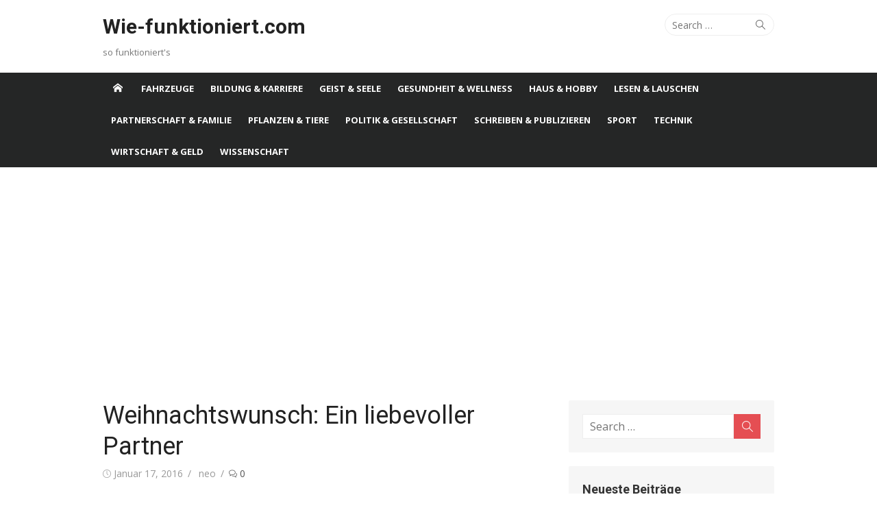

--- FILE ---
content_type: text/html; charset=UTF-8
request_url: http://www.wie-funktioniert.com/weihnachtswunsch-ein-liebevoller-partner/
body_size: 13069
content:
<!DOCTYPE html>
<html lang="de" prefix="og: http://ogp.me/ns#">
<head>
	<meta charset="UTF-8">
	<meta name="viewport" content="width=device-width, initial-scale=1">
	<link rel="profile" href="http://gmpg.org/xfn/11">
		<link rel="pingback" href="http://www.wie-funktioniert.com/xmlrpc.php">
		<title>Weihnachtswunsch: Ein liebevoller Partner - Wie-funktioniert.com</title>

<!-- This site is optimized with the Yoast SEO plugin v9.5 - https://yoast.com/wordpress/plugins/seo/ -->
<link rel="canonical" href="http://www.wie-funktioniert.com/weihnachtswunsch-ein-liebevoller-partner/" />
<link rel="publisher" href="https://plus.google.com/u/0/collection/Mb38PE"/>
<meta property="og:locale" content="de_DE" />
<meta property="og:type" content="article" />
<meta property="og:title" content="Weihnachtswunsch: Ein liebevoller Partner - Wie-funktioniert.com" />
<meta property="og:description" content="Welche Weichen zur Partnerschaft müssen gestellt werden? Ethische Ratschläge von erfahrenen Menschen zur erfolgreichen Partnersuche und eine Anleitung wie der Suchende sich auf „seinen&#8220; Partner vorbereiten muss. In vielen Ländern..." />
<meta property="og:url" content="http://www.wie-funktioniert.com/weihnachtswunsch-ein-liebevoller-partner/" />
<meta property="og:site_name" content="Wie-funktioniert.com" />
<meta property="article:publisher" content="https://www.facebook.com/wiefunktioniertcom/" />
<meta property="article:tag" content="Partnerschaft" />
<meta property="article:section" content="Partnerschaft &amp; Familie" />
<meta property="article:published_time" content="2016-01-17T00:19:09+00:00" />
<meta property="article:modified_time" content="2018-04-08T15:35:38+00:00" />
<meta property="og:updated_time" content="2018-04-08T15:35:38+00:00" />
<meta name="twitter:card" content="summary" />
<meta name="twitter:description" content="Welche Weichen zur Partnerschaft müssen gestellt werden? Ethische Ratschläge von erfahrenen Menschen zur erfolgreichen Partnersuche und eine Anleitung wie der Suchende sich auf „seinen&#8220; Partner vorbereiten muss. In vielen Ländern..." />
<meta name="twitter:title" content="Weihnachtswunsch: Ein liebevoller Partner - Wie-funktioniert.com" />
<meta name="twitter:site" content="@FunktioniertWie" />
<meta name="twitter:creator" content="@FunktioniertWie" />
<!-- / Yoast SEO plugin. -->

<link rel="amphtml" href="http://www.wie-funktioniert.com/weihnachtswunsch-ein-liebevoller-partner/amp/" /><meta name="generator" content="AMP for WP 1.0.73"/><link rel='dns-prefetch' href='//fonts.googleapis.com' />
<link rel='dns-prefetch' href='//s.w.org' />
<link rel="alternate" type="application/rss+xml" title="Wie-funktioniert.com &raquo; Feed" href="http://www.wie-funktioniert.com/feed/" />
<link rel="alternate" type="application/rss+xml" title="Wie-funktioniert.com &raquo; Kommentar-Feed" href="http://www.wie-funktioniert.com/comments/feed/" />
<link rel="alternate" type="application/rss+xml" title="Wie-funktioniert.com &raquo; Weihnachtswunsch: Ein liebevoller Partner Kommentar-Feed" href="http://www.wie-funktioniert.com/weihnachtswunsch-ein-liebevoller-partner/feed/" />
		<script type="text/javascript">
			window._wpemojiSettings = {"baseUrl":"https:\/\/s.w.org\/images\/core\/emoji\/11\/72x72\/","ext":".png","svgUrl":"https:\/\/s.w.org\/images\/core\/emoji\/11\/svg\/","svgExt":".svg","source":{"concatemoji":"http:\/\/www.wie-funktioniert.com\/wp-includes\/js\/wp-emoji-release.min.js?ver=5.0.22"}};
			!function(e,a,t){var n,r,o,i=a.createElement("canvas"),p=i.getContext&&i.getContext("2d");function s(e,t){var a=String.fromCharCode;p.clearRect(0,0,i.width,i.height),p.fillText(a.apply(this,e),0,0);e=i.toDataURL();return p.clearRect(0,0,i.width,i.height),p.fillText(a.apply(this,t),0,0),e===i.toDataURL()}function c(e){var t=a.createElement("script");t.src=e,t.defer=t.type="text/javascript",a.getElementsByTagName("head")[0].appendChild(t)}for(o=Array("flag","emoji"),t.supports={everything:!0,everythingExceptFlag:!0},r=0;r<o.length;r++)t.supports[o[r]]=function(e){if(!p||!p.fillText)return!1;switch(p.textBaseline="top",p.font="600 32px Arial",e){case"flag":return s([55356,56826,55356,56819],[55356,56826,8203,55356,56819])?!1:!s([55356,57332,56128,56423,56128,56418,56128,56421,56128,56430,56128,56423,56128,56447],[55356,57332,8203,56128,56423,8203,56128,56418,8203,56128,56421,8203,56128,56430,8203,56128,56423,8203,56128,56447]);case"emoji":return!s([55358,56760,9792,65039],[55358,56760,8203,9792,65039])}return!1}(o[r]),t.supports.everything=t.supports.everything&&t.supports[o[r]],"flag"!==o[r]&&(t.supports.everythingExceptFlag=t.supports.everythingExceptFlag&&t.supports[o[r]]);t.supports.everythingExceptFlag=t.supports.everythingExceptFlag&&!t.supports.flag,t.DOMReady=!1,t.readyCallback=function(){t.DOMReady=!0},t.supports.everything||(n=function(){t.readyCallback()},a.addEventListener?(a.addEventListener("DOMContentLoaded",n,!1),e.addEventListener("load",n,!1)):(e.attachEvent("onload",n),a.attachEvent("onreadystatechange",function(){"complete"===a.readyState&&t.readyCallback()})),(n=t.source||{}).concatemoji?c(n.concatemoji):n.wpemoji&&n.twemoji&&(c(n.twemoji),c(n.wpemoji)))}(window,document,window._wpemojiSettings);
		</script>
		<style type="text/css">
img.wp-smiley,
img.emoji {
	display: inline !important;
	border: none !important;
	box-shadow: none !important;
	height: 1em !important;
	width: 1em !important;
	margin: 0 .07em !important;
	vertical-align: -0.1em !important;
	background: none !important;
	padding: 0 !important;
}
</style>
<link rel="stylesheet" href="http://www.wie-funktioniert.com/wp-content/cache/minify/a5ff7.css" media="all" />

<link rel='stylesheet' id='xmag-fonts-css'  href='//fonts.googleapis.com/css?family=Open+Sans%3A400%2C700%2C300%2C400italic%2C700italic%7CRoboto%3A400%2C700%2C300&#038;subset=latin%2Clatin-ext' type='text/css' media='all' />
<link rel="stylesheet" href="http://www.wie-funktioniert.com/wp-content/cache/minify/61ac0.css" media="all" />




<script src="http://www.wie-funktioniert.com/wp-content/cache/minify/78a52.js"></script>



<link rel='https://api.w.org/' href='http://www.wie-funktioniert.com/wp-json/' />
<link rel="EditURI" type="application/rsd+xml" title="RSD" href="http://www.wie-funktioniert.com/xmlrpc.php?rsd" />
<link rel="wlwmanifest" type="application/wlwmanifest+xml" href="http://www.wie-funktioniert.com/wp-includes/wlwmanifest.xml" /> 
<meta name="generator" content="WordPress 5.0.22" />
<link rel='shortlink' href='http://www.wie-funktioniert.com/?p=29756' />
<link rel="alternate" type="application/json+oembed" href="http://www.wie-funktioniert.com/wp-json/oembed/1.0/embed?url=http%3A%2F%2Fwww.wie-funktioniert.com%2Fweihnachtswunsch-ein-liebevoller-partner%2F" />
<link rel="alternate" type="text/xml+oembed" href="http://www.wie-funktioniert.com/wp-json/oembed/1.0/embed?url=http%3A%2F%2Fwww.wie-funktioniert.com%2Fweihnachtswunsch-ein-liebevoller-partner%2F&#038;format=xml" />

<script data-cfasync="false">
window.a2a_config=window.a2a_config||{};a2a_config.callbacks=[];a2a_config.overlays=[];a2a_config.templates={};a2a_localize = {
	Share: "Teilen",
	Save: "Speichern",
	Subscribe: "Abonnieren",
	Email: "E-Mail",
	Bookmark: "Lesezeichen",
	ShowAll: "Alle anzeigen",
	ShowLess: "Weniger anzeigen",
	FindServices: "Dienst(e) suchen",
	FindAnyServiceToAddTo: "Um weitere Dienste ergänzen",
	PoweredBy: "Powered by",
	ShareViaEmail: "Teilen via E-Mail",
	SubscribeViaEmail: "Via E-Mail abonnieren",
	BookmarkInYourBrowser: "Lesezeichen in deinem Browser",
	BookmarkInstructions: "Drücke Ctrl+D oder \u2318+D um diese Seite bei den Lesenzeichen zu speichern.",
	AddToYourFavorites: "Zu deinen Favoriten hinzufügen",
	SendFromWebOrProgram: "Senden von jeder E-Mail Adresse oder E-Mail-Programm",
	EmailProgram: "E-Mail-Programm",
	More: "Mehr&#8230;",
	ThanksForSharing: "Thanks for sharing!",
	ThanksForFollowing: "Thanks for following!"
};

(function(d,s,a,b){a=d.createElement(s);b=d.getElementsByTagName(s)[0];a.async=1;a.src="https://static.addtoany.com/menu/page.js";b.parentNode.insertBefore(a,b);})(document,"script");
</script>
		<style type="text/css">.recentcomments a{display:inline !important;padding:0 !important;margin:0 !important;}</style>
		<link rel="icon" href="http://www.wie-funktioniert.com/wp-content/uploads/2017/06/favicon-16x16-150x150.png" sizes="32x32" />
<link rel="icon" href="http://www.wie-funktioniert.com/wp-content/uploads/2017/06/favicon-16x16-320x320.png" sizes="192x192" />
<link rel="apple-touch-icon-precomposed" href="http://www.wie-funktioniert.com/wp-content/uploads/2017/06/favicon-16x16-320x320.png" />
<meta name="msapplication-TileImage" content="http://www.wie-funktioniert.com/wp-content/uploads/2017/06/favicon-16x16-320x320.png" />
<meta data-pso-pv="1.2.1" data-pso-pt="singlePost" data-pso-th="002195c29fc40093ec34fcc7425e1a32"><script pagespeed_no_defer="" data-pso-version="20170403_083938">window.dynamicgoogletags={config:[]};dynamicgoogletags.config=["ca-pub-9113398040314338",null,[],null,null,null,null,null,null,null,null,null,0.001,"http://www.wie-funktioniert.com"];(function(){var h=this,l=function(a){var b=typeof a;if("object"==b)if(a){if(a instanceof Array)return"array";if(a instanceof Object)return b;var c=Object.prototype.toString.call(a);if("[object Window]"==c)return"object";if("[object Array]"==c||"number"==typeof a.length&&"undefined"!=typeof a.splice&&"undefined"!=typeof a.propertyIsEnumerable&&!a.propertyIsEnumerable("splice"))return"array";if("[object Function]"==c||"undefined"!=typeof a.call&&"undefined"!=typeof a.propertyIsEnumerable&&!a.propertyIsEnumerable("call"))return"function"}else return"null";
else if("function"==b&&"undefined"==typeof a.call)return"object";return b};var m=String.prototype.trim?function(a){return a.trim()}:function(a){return a.replace(/^[\s\xa0]+|[\s\xa0]+$/g,"")},p=function(a,b){return a<b?-1:a>b?1:0};var aa=Array.prototype.forEach?function(a,b,c){Array.prototype.forEach.call(a,b,c)}:function(a,b,c){for(var d=a.length,f="string"==typeof a?a.split(""):a,e=0;e<d;e++)e in f&&b.call(c,f[e],e,a)};var q=function(a){q[" "](a);return a};q[" "]=function(){};var ca=function(a,b){var c=ba;Object.prototype.hasOwnProperty.call(c,a)||(c[a]=b(a))};var r;a:{var t=h.navigator;if(t){var u=t.userAgent;if(u){r=u;break a}}r=""};var da=-1!=r.indexOf("Opera"),v=-1!=r.indexOf("Trident")||-1!=r.indexOf("MSIE"),ea=-1!=r.indexOf("Edge"),w=-1!=r.indexOf("Gecko")&&!(-1!=r.toLowerCase().indexOf("webkit")&&-1==r.indexOf("Edge"))&&!(-1!=r.indexOf("Trident")||-1!=r.indexOf("MSIE"))&&-1==r.indexOf("Edge"),fa=-1!=r.toLowerCase().indexOf("webkit")&&-1==r.indexOf("Edge"),x=function(){var a=h.document;return a?a.documentMode:void 0},y;
a:{var z="",A=function(){var a=r;if(w)return/rv\:([^\);]+)(\)|;)/.exec(a);if(ea)return/Edge\/([\d\.]+)/.exec(a);if(v)return/\b(?:MSIE|rv)[: ]([^\);]+)(\)|;)/.exec(a);if(fa)return/WebKit\/(\S+)/.exec(a);if(da)return/(?:Version)[ \/]?(\S+)/.exec(a)}();A&&(z=A?A[1]:"");if(v){var B=x();if(null!=B&&B>parseFloat(z)){y=String(B);break a}}y=z}
var C=y,ba={},D=function(a){ca(a,function(){for(var b=0,c=m(String(C)).split("."),d=m(String(a)).split("."),f=Math.max(c.length,d.length),e=0;0==b&&e<f;e++){var g=c[e]||"",k=d[e]||"";do{g=/(\d*)(\D*)(.*)/.exec(g)||["","","",""];k=/(\d*)(\D*)(.*)/.exec(k)||["","","",""];if(0==g[0].length&&0==k[0].length)break;b=p(0==g[1].length?0:parseInt(g[1],10),0==k[1].length?0:parseInt(k[1],10))||p(0==g[2].length,0==k[2].length)||p(g[2],k[2]);g=g[3];k=k[3]}while(0==b)}return 0<=b})},E;var F=h.document;
E=F&&v?x()||("CSS1Compat"==F.compatMode?parseInt(C,10):5):void 0;var G=function(){},ga="function"==typeof Uint8Array,I=[],J=function(a,b){if(b<a.l){b+=a.j;var c=a.a[b];return c===I?a.a[b]=[]:c}c=a.f[b];return c===I?a.f[b]=[]:c},K=function(a){if(a.m)for(var b in a.m){var c=a.m[b];if("array"==l(c))for(var d=0;d<c.length;d++)c[d]&&K(c[d]);else c&&K(c)}};G.prototype.toString=function(){K(this);return this.a.toString()};var L=function(a,b){this.events=[];this.D=b||h;var c=null;b&&(b.google_js_reporting_queue=b.google_js_reporting_queue||[],this.events=b.google_js_reporting_queue,c=b.google_measure_js_timing);this.o=null!=c?c:Math.random()<a};L.prototype.disable=function(){aa(this.events,this.A,this);this.events.length=0;this.o=!1};L.prototype.A=function(a){var b=this.D.performance;a&&b&&b.clearMarks&&(b.clearMarks("goog_"+a.uniqueId+"_start"),b.clearMarks("goog_"+a.uniqueId+"_end"))};var ha=function(){var a=!1;try{var b=Object.defineProperty({},"passive",{get:function(){a=!0}});h.addEventListener("test",null,b)}catch(c){}return a}();var N=function(){var a=M;try{var b;if(b=!!a&&null!=a.location.href)a:{try{q(a.foo);b=!0;break a}catch(c){}b=!1}return b}catch(c){return!1}},O=function(a,b){for(var c in a)Object.prototype.hasOwnProperty.call(a,c)&&b.call(void 0,a[c],c,a)};var P=function(a,b,c,d,f){this.s=c||4E3;this.b=a||"&";this.v=b||",$";this.g=void 0!==d?d:"trn";this.J=f||null;this.u=!1;this.i={};this.F=0;this.c=[]},ja=function(a,b,c,d){b=b+"//"+c+d;var f=ia(a)-d.length-0;if(0>f)return"";a.c.sort(function(a,b){return a-b});d=null;c="";for(var e=0;e<a.c.length;e++)for(var g=a.c[e],k=a.i[g],H=0;H<k.length;H++){if(!f){d=null==d?g:d;break}var n=Q(k[H],a.b,a.v);if(n){n=c+n;if(f>=n.length){f-=n.length;b+=n;c=a.b;break}else a.u&&(c=f,n[c-1]==a.b&&--c,b+=n.substr(0,c),
c=a.b,f=0);d=null==d?g:d}}e="";a.g&&null!=d&&(e=c+a.g+"="+(a.J||d));return b+e+""},ia=function(a){if(!a.g)return a.s;var b=1,c;for(c in a.i)b=c.length>b?c.length:b;return a.s-a.g.length-b-a.b.length-1},Q=function(a,b,c,d,f){var e=[];O(a,function(a,k){(a=R(a,b,c,d,f))&&e.push(k+"="+a)});return e.join(b)},R=function(a,b,c,d,f){if(null==a)return"";b=b||"&";c=c||",$";"string"==typeof c&&(c=c.split(""));if(a instanceof Array){if(d=d||0,d<c.length){for(var e=[],g=0;g<a.length;g++)e.push(R(a[g],b,c,d+1,
f));return e.join(c[d])}}else if("object"==typeof a)return f=f||0,2>f?encodeURIComponent(Q(a,b,c,d,f+1)):"...";return encodeURIComponent(String(a))};var ma=function(a,b){var c=ka;if(c.I<(b||c.B))try{var d;a instanceof P?d=a:(d=new P,O(a,function(a,b){var c=d,e=c.F++,f={};f[b]=a;a=[f];c.c.push(e);c.i[e]=a}));var f=ja(d,c.H,c.C,c.G+"pso_unknown&");f&&la(f)}catch(e){}},la=function(a){h.google_image_requests||(h.google_image_requests=[]);var b=h.document.createElement("img");b.src=a;h.google_image_requests.push(b)};var S;if(!(S=!w&&!v)){var T;if(T=v)T=9<=Number(E);S=T}S||w&&D("1.9.1");v&&D("9");var na=document,oa=window;var pa=!!window.google_async_iframe_id,M=pa&&window.parent||window;var ka,U;if(pa&&!N()){var V="."+na.domain;try{for(;2<V.split(".").length&&!N();)na.domain=V=V.substr(V.indexOf(".")+1),M=window.parent}catch(a){}N()||(M=window)}U=M;var W=new L(1,U);ka=new function(){this.H="http:"===oa.location.protocol?"http:":"https:";this.C="pagead2.googlesyndication.com";this.G="/pagead/gen_204?id=";this.B=.01;this.I=Math.random()};
if("complete"==U.document.readyState)U.google_measure_js_timing||W.disable();else if(W.o){var qa=function(){U.google_measure_js_timing||W.disable()};U.addEventListener?U.addEventListener("load",qa,ha?void 0:!1):U.attachEvent&&U.attachEvent("onload",qa)};var ra=function(){this.document=document},X=function(a,b,c){a=a.document.getElementsByTagName(b);for(b=0;b<a.length;++b)if(a[b].hasAttribute(c))return a[b].getAttribute(c);return null};var sa=function(){var a=window;return a.dynamicgoogletags=a.dynamicgoogletags||{}};var Y=function(a){var b=a;a=ta;this.m=null;b||(b=[]);this.j=-1;this.a=b;a:{if(this.a.length){var b=this.a.length-1,c=this.a[b];if(c&&"object"==typeof c&&"array"!=l(c)&&!(ga&&c instanceof Uint8Array)){this.l=b-this.j;this.f=c;break a}}this.l=Number.MAX_VALUE}if(a)for(b=0;b<a.length;b++)c=a[b],c<this.l?(c+=this.j,this.a[c]=this.a[c]||I):this.f[c]=this.f[c]||I};
(function(){function a(){}a.prototype=G.prototype;Y.L=G.prototype;Y.prototype=new a;Y.K=function(a,c,d){for(var b=Array(arguments.length-2),e=2;e<arguments.length;e++)b[e-2]=arguments[e];return G.prototype[c].apply(a,b)}})();var ta=[3];var ua=function(){var a=sa().config;if(a){var b=new ra,a=new Y(a),c;c=J(a,13);if(c=null==c?c:+c){var d={};d.wpc=J(a,1);d.sv=X(b,"script","data-pso-version");d.tn=X(b,"meta","data-pso-pt");d.th=X(b,"meta","data-pso-th");d.w=0<window.innerWidth?window.innerWidth:null;d.h=0<window.innerHeight?window.innerHeight:null;ma(d,c)}}sa().loaded=!0};var Z=window;Z.addEventListener?Z.addEventListener("load",ua,!1):Z.attachEvent&&Z.attachEvent("onload",ua);})();
</script>	<script async src="//pagead2.googlesyndication.com/pagead/js/adsbygoogle.js"></script>
<script>
     (adsbygoogle = window.adsbygoogle || []).push({
          google_ad_client: "ca-pub-9113398040314338",
          enable_page_level_ads: true
     });
</script>
</head>
<body class="post-template-default single single-post postid-29756 single-format-standard site-fullwidth">
	
<div id="page" class="hfeed site">
	
	<a class="skip-link screen-reader-text" href="#content">Skip to content</a>
	
	<aside id="mobile-header" class="mobile-header">
		<a class="menu-toggle" id="menu-toggle" href="#" title="Menu"><span class="button-toggle"></span></a>
		<a class="mobile-title" href="http://www.wie-funktioniert.com/" rel="home">Wie-funktioniert.com</a>
	</aside>
	<div id="mobile-sidebar" class="mobile-sidebar"> 
		<nav id="mobile-navigation" class="mobile-navigation" role="navigation" aria-label="Main Menu"></nav>
	</div>

	<header id="masthead" class="site-header" role="banner">
		
		<div class="header-top collapse">
			<div class="container">
				<div class="row">
					<div class="col-4">
						<div class="site-branding">
																<p class="site-title"><a href="http://www.wie-funktioniert.com/" rel="home">Wie-funktioniert.com</a></p>
														
																							<p class="site-description">so funktioniert&#039;s</p>
													</div>
					</div>
					<div class="col-8">
						<div class="header-navigation">
															<div class="search-top">
									
<form role="search" method="get" class="search-form" action="http://www.wie-funktioniert.com/">
	<label>
		<span class="screen-reader-text">Search for:</span>
		<input type="search" class="search-field" placeholder="Search &hellip;" value="" name="s" />
	</label>
	<button type="submit" class="search-submit"><span class="sli icon-magnifier"></span> <span class="screen-reader-text">Search</span></button>
</form>
								</div>
							<!-- Search Form -->
							<nav id="top-navigation" class="top-navigation" role="navigation">
															</nav>
						</div>
					</div>
				</div>
			</div>
		</div><!-- .header-top -->
		
				
		<div id="main-navbar" class="main-navbar">
			<div class="container">
									<div class="home-link">
	                     <a href="http://www.wie-funktioniert.com/" title="Wie-funktioniert.com" rel="home"><span class="icon-home"></span></a>
	                </div>
				
				<nav id="site-navigation" class="main-navigation" role="navigation" aria-label="Main Menu">
					<ul id="main-menu" class="main-menu"><li id="menu-item-439" class="menu-item menu-item-type-taxonomy menu-item-object-category menu-item-439"><a href="http://www.wie-funktioniert.com/category/fahrzeuge/">Fahrzeuge</a></li>
<li id="menu-item-440" class="menu-item menu-item-type-taxonomy menu-item-object-category menu-item-440"><a href="http://www.wie-funktioniert.com/category/bildung-karriere/">Bildung &#038; Karriere</a></li>
<li id="menu-item-441" class="menu-item menu-item-type-taxonomy menu-item-object-category menu-item-441"><a href="http://www.wie-funktioniert.com/category/geist-seele/">Geist &#038; Seele</a></li>
<li id="menu-item-442" class="menu-item menu-item-type-taxonomy menu-item-object-category menu-item-442"><a href="http://www.wie-funktioniert.com/category/gesundheit-wellness/">Gesundheit &#038; Wellness</a></li>
<li id="menu-item-443" class="menu-item menu-item-type-taxonomy menu-item-object-category menu-item-443"><a href="http://www.wie-funktioniert.com/category/haus-hobby/">Haus &#038; Hobby</a></li>
<li id="menu-item-444" class="menu-item menu-item-type-taxonomy menu-item-object-category menu-item-444"><a href="http://www.wie-funktioniert.com/category/lesen-lauschen/">Lesen &#038; Lauschen</a></li>
<li id="menu-item-445" class="menu-item menu-item-type-taxonomy menu-item-object-category current-post-ancestor current-menu-parent current-post-parent menu-item-445"><a href="http://www.wie-funktioniert.com/category/partnerschaft-familie/">Partnerschaft &#038; Familie</a></li>
<li id="menu-item-446" class="menu-item menu-item-type-taxonomy menu-item-object-category menu-item-446"><a href="http://www.wie-funktioniert.com/category/pflanzen-tiere/">Pflanzen &#038; Tiere</a></li>
<li id="menu-item-447" class="menu-item menu-item-type-taxonomy menu-item-object-category menu-item-447"><a href="http://www.wie-funktioniert.com/category/politik-gesellschaft/">Politik &#038; Gesellschaft</a></li>
<li id="menu-item-448" class="menu-item menu-item-type-taxonomy menu-item-object-category menu-item-448"><a href="http://www.wie-funktioniert.com/category/schreiben-publizieren/">Schreiben &#038; Publizieren</a></li>
<li id="menu-item-449" class="menu-item menu-item-type-taxonomy menu-item-object-category menu-item-449"><a href="http://www.wie-funktioniert.com/category/sport/">Sport</a></li>
<li id="menu-item-450" class="menu-item menu-item-type-taxonomy menu-item-object-category menu-item-450"><a href="http://www.wie-funktioniert.com/category/technik/">Technik</a></li>
<li id="menu-item-451" class="menu-item menu-item-type-taxonomy menu-item-object-category menu-item-451"><a href="http://www.wie-funktioniert.com/category/wirtschaft-geld/">Wirtschaft &#038; Geld</a></li>
<li id="menu-item-452" class="menu-item menu-item-type-taxonomy menu-item-object-category menu-item-452"><a href="http://www.wie-funktioniert.com/category/wissenschaft/">Wissenschaft</a></li>
</ul>				</nav>
			</div>
		</div>
	
	</header><!-- .site-header -->
	
	<div id="content" class="site-content">
		<div class="container">
			
		
		
	<div id="primary" class="content-area">
		<main id="main" class="site-main" role="main">
		
					
				
<article id="post-29756" class="post-29756 post type-post status-publish format-standard hentry category-partnerschaft-familie tag-partnerschaft">

		
		<header class="entry-header">
			<h1 class="entry-title">Weihnachtswunsch: Ein liebevoller Partner</h1>			<div class="entry-meta">
				<span class="posted-on"><span class="screen-reader-text">Posted on</span> <span class="icon-clock"></span> <a href="http://www.wie-funktioniert.com/weihnachtswunsch-ein-liebevoller-partner/" rel="bookmark"><time class="entry-date published" datetime="2016-01-17T00:19:09+00:00">Januar 17, 2016</time><time class="updated" datetime="2018-04-08T15:35:38+00:00">April 8, 2018</time></a></span><span class="byline"><span class="author vcard"><span class="screen-reader-text">Author</span> <a class="url fn n" href="http://www.wie-funktioniert.com/author/admin/">neo</a></span></span><span class="comments-link"><a href="http://www.wie-funktioniert.com/weihnachtswunsch-ein-liebevoller-partner/#respond"><span class="icon-bubbles"></span> 0</a></span>			</div>
		</header><!-- .entry-header -->
		
			
	<div class="entry-content">
		<h2>Welche Weichen zur Partnerschaft müssen gestellt werden?</h2>
<p>Ethische Ratschläge von erfahrenen Menschen zur erfolgreichen Partnersuche und eine Anleitung wie der Suchende sich auf „seinen&#8220; Partner vorbereiten muss.</p>
<p>In vielen Ländern suchten in früherer Zeit die Eltern für ihre Kinder einen standesgemäßen Partner aus. Diese arrangierten Ehen hatten meist einen gesunden finanziellen/ethisch religiösen Hintergrund auf dem Liebe, Treue und Verständnis wachsen konnten. Heutzutage ist es , durch die Globalisierung weltweit üblich, dass junge Leute sich ihre Bekannten, Freunde oder Ehepartner selbst auswählen. Das Ergebnis: Weltweit steigen die Ehescheidungsraten rapide an.</p>
<h3 class="dynamic">Der Wunsch nach einer festen Beziehung wird meist im Herbst und Winter laut</h3>
<p>Viele Menschen führen als Single ein erfülltes Leben. Sie haben vielfach materiell alle die Dinge erreicht die sie sich als Ziel gesteckt haben und möchten sie anschließend mit einem Partner/Partnerin teilen und genießen. Aus beruflichen Gründen haben sie oft ihre persönlichen Bedürfnisse nach Liebe und Geborgenheit vernachlässigt und sind, meist im fortgeschrittenen Alter, an einer festen Beziehung oder einer Ehe interessiert. Meist zu Weihnachten oder Ostern, den höchsten christlichen Feiertagen, wenn Familien sich Treffen und Gemeinschaft pflegen, empfinden sie Einsamkeit.</p>
<h3 class="dynamic">Eine solide Grundlage bei der Partnersuche legen</h3>
<p>Es hat sich erwiesen, dass Beziehungen die ein gutes Fundament haben, dauerhafter sind. Das ist schließlich bei einem Hausbau auch so. Es ist Glücksache wenn Partner sich irgendwo kennenlernen und dann anschließend eine glückliche Beziehung haben. Es hat sich erwiesen, dass für gesunde Lebenspartnerschaften eine fundierte Grundlage gelegt wurde. Nach der Erfahrung reifer Menschen sollte sich jeder auf einen Lebenspartner gut vorbereiten. Es gelten dabei folgende Kriterien:</p>
<ul>
<li>Die Frage stellen: „Ist mein Herz für eine neue Beziehung frei?</li>
<li>Habe ich eine verflossene Beziehung für alle Parteien befriedigend beendet/verarbeitet?</li>
<li>Ist der Wunsch nach einer Partnerschaft dauerhaft oder vorübergehend</li>
<li>Möchte ich einen Schmuck unter dem Baum oder eine dauerhafte Beziehung?</li>
<li>Hat der Zukünftige Partner einen Platz in meinem Leben?</li>
<li>Welchen Platz sollt er einnehmen?</li>
<li>Bin ich innerlich und äußerlich für einen Partner ansprechend?</li>
<li>Wirkt meine Wohnung und Umgebung auf einen Partner einladend?</li>
<li>Welche Wünsche bezüglich Aussehen, Bildung, Beruf, Freizeitaktivitäten habe ich an einen neuen Partner?</li>
</ul>
<h3 class="dynamic">Es gibt viele Methoden einen Lebenspartner kennen zu lernen</h3>
<p>Wenn die vorliegenden Fragen vom Partnersuchenden beantwortet sind, kann er auf verschiedene Art und Weise nach seinem Traumpartner suchen oder sich finden lassen. Viele Menschen versuchen ihr Glück bei Urlaubsreisen und Freizeitaktivitäten. Sie erwarten, in entspannter Atmosphäre, jemanden zu finden, der ihren Wünschen von einem Lebensgefährten entspricht und mit dem sie zukünftig Freud und Leid teilen wollen. Junge Leute haben Zeit sich in das Liebesgetümmel zu stürzen und verschmerzen leidvolle Erfahrungen meist schnell. Menschen, die im Berufsleben stark engagiert sind, haben oft nicht die nötige Zeit in Ruhe die richtige Person kennen zu lernen. Sie nehmen gerne weitere Möglichkeiten wahr.</p>
<ul>
<li>Bei der Arbeit</li>
<li>Im Verein</li>
<li>Bei Freizeitaktivitäten</li>
<li>Internetforen</li>
<li>Partnervermittlung</li>
<li>Orte aufsuchen wo die Wahrscheinlichkeit groß ist das Gesuchte zu finden</li>
<li>Mit Tieren aus dem Tierheim spazieren gehen</li>
<li>Beim Sport</li>
</ul>
<h3 class="dynamic">Das ist vor einem ersten Date erforderlich</h3>
<p>Wer einen Partner sucht oder das erste Treffen vorbereitet muss Haus und Hof, Wohnung und Auto und sich selbst so ansehnlich machen, dass andere Menschen gerne mit ihm umgehen. Nur so gelingt es möglichst viele zwanglose Beziehungen herzustellen, unter denen ausgewählt werden kann. Da fremde Menschen einen objektiven Eindruck zur Person haben, ist es nicht verkehrt, Experten zu beauftragen die dabei helfen die Voraussetzungen und Weichenstellung für einen gelungenen Start in eine Beziehung zu legen.</p>
<ul>
<li>Frisör</li>
<li>Mode/Stilberater</li>
<li>Berater für Benimmregeln</li>
<li>Immobilienmakler</li>
<li>Partnervermittlung</li>
</ul>
<h3 class="dynamic">Hilfen nicht nur für schüchterne Menschen</h3>
<p>Es ist sinnvoll sich bei der Auswahl des Restaurants in dem das erste Treffen stattfinden soll beraten zu lassen. Ausschlaggebend sind allerdings nicht nur die eigenen Vorstellungen, sondern auch die des Gastes. Nicht in jedem Fall möchte sich dieser in einem renommierten öffentlichen Lokal zeigen. Manchmal ist ein diskret arrangiertes Picknick die erfolgreichere Lösung. In jedem Fall ist es sinnvoll und einfühlsam diese Möglichkeit auch einzuräumen. Um im weiteren Verlauf der Beziehung eine Liebeserklärung abzugeben oder einen<a href="http://www.wie-funktioniert.com/den-heiratsantrag-per-liebesbrief-stellen/"> Heiratsantrag </a>zu machen, können, um ein Event zu arrangieren, weitere Experten hinzu gezogen werden. Positive gemeinsame Erfahrungen können durch Besuche im Theater, Musikkal oder in Konzerten gesammelt werden. Dort besteht meist die Möglichkeit zu einem entspannten Gespräch oder Gedankenaustausch. Auch Urlaubsarrangements für Gruppen oder Einzelpersonen bieten eine entspannte Plattform um Kontakte zu knüfen oder zu festigen.</p>
<div class="addtoany_share_save_container addtoany_content addtoany_content_bottom"><div class="a2a_kit a2a_kit_size_32 addtoany_list" data-a2a-url="http://www.wie-funktioniert.com/weihnachtswunsch-ein-liebevoller-partner/" data-a2a-title="Weihnachtswunsch: Ein liebevoller Partner"><a class="a2a_button_facebook" href="https://www.addtoany.com/add_to/facebook?linkurl=http%3A%2F%2Fwww.wie-funktioniert.com%2Fweihnachtswunsch-ein-liebevoller-partner%2F&amp;linkname=Weihnachtswunsch%3A%20Ein%20liebevoller%20Partner" title="Facebook" rel="nofollow noopener" target="_blank"></a><a class="a2a_button_twitter" href="https://www.addtoany.com/add_to/twitter?linkurl=http%3A%2F%2Fwww.wie-funktioniert.com%2Fweihnachtswunsch-ein-liebevoller-partner%2F&amp;linkname=Weihnachtswunsch%3A%20Ein%20liebevoller%20Partner" title="Twitter" rel="nofollow noopener" target="_blank"></a><a class="a2a_button_pinterest" href="https://www.addtoany.com/add_to/pinterest?linkurl=http%3A%2F%2Fwww.wie-funktioniert.com%2Fweihnachtswunsch-ein-liebevoller-partner%2F&amp;linkname=Weihnachtswunsch%3A%20Ein%20liebevoller%20Partner" title="Pinterest" rel="nofollow noopener" target="_blank"></a><a class="a2a_button_whatsapp" href="https://www.addtoany.com/add_to/whatsapp?linkurl=http%3A%2F%2Fwww.wie-funktioniert.com%2Fweihnachtswunsch-ein-liebevoller-partner%2F&amp;linkname=Weihnachtswunsch%3A%20Ein%20liebevoller%20Partner" title="WhatsApp" rel="nofollow noopener" target="_blank"></a><a class="a2a_button_reddit" href="https://www.addtoany.com/add_to/reddit?linkurl=http%3A%2F%2Fwww.wie-funktioniert.com%2Fweihnachtswunsch-ein-liebevoller-partner%2F&amp;linkname=Weihnachtswunsch%3A%20Ein%20liebevoller%20Partner" title="Reddit" rel="nofollow noopener" target="_blank"></a><a class="a2a_dd addtoany_share_save addtoany_share" href="https://www.addtoany.com/share"></a></div></div>	</div><!-- .entry-content -->
		
	<footer class="entry-footer">
		<span class="cat-links"><span class="icon-folder"></span> Category: <a href="http://www.wie-funktioniert.com/category/partnerschaft-familie/" rel="category tag">Partnerschaft &amp; Familie</a></span><span class="tags-links"><span class="icon-tag"></span> Tag: <a href="http://www.wie-funktioniert.com/tag/partnerschaft/" rel="tag">Partnerschaft</a></span><span class="comments-link"><span class="icon-bubble"></span> <a href="http://www.wie-funktioniert.com/weihnachtswunsch-ein-liebevoller-partner/#respond">Leave a comment</a></span>	</footer><!-- .entry-footer -->
	
</article><!-- #post-## -->



	<nav class="navigation post-navigation" role="navigation">
		<h2 class="screen-reader-text">Beitrags-Navigation</h2>
		<div class="nav-links"><div class="nav-previous"><a href="http://www.wie-funktioniert.com/auf-dem-jakobsweg-mit-hunden-unterwegs/" rel="prev">Previous Post<span>Auf dem Jakobsweg mit Hunden unterwegs</span></a></div><div class="nav-next"><a href="http://www.wie-funktioniert.com/tierische-bio-produkte-vorteile-einer-artgerechten-biologischen-tierhaltung/" rel="next">Next Post<span>Tierische Bio-Produkte &#8211; Vorteile einer artgerechten, biologischen Tierhaltung</span></a></div></div>
	</nav>				
				
<div id="comments" class="comments-area">

	
	
	
		<div id="respond" class="comment-respond">
		<h3 id="reply-title" class="comment-reply-title">Schreibe einen Kommentar <small><a rel="nofollow" id="cancel-comment-reply-link" href="/weihnachtswunsch-ein-liebevoller-partner/#respond" style="display:none;">Antworten abbrechen</a></small></h3>			<form action="http://www.wie-funktioniert.com/wp-comments-post.php" method="post" id="commentform" class="comment-form" novalidate>
				<p class="comment-notes"><span id="email-notes">Deine E-Mail-Adresse wird nicht veröffentlicht.</span> Erforderliche Felder sind mit <span class="required">*</span> markiert</p><p class="comment-form-comment"><label for="comment">Kommentar</label> <textarea id="comment" name="comment" cols="45" rows="8" maxlength="65525" required="required"></textarea></p><p class="comment-form-author"><label for="author">Name <span class="required">*</span></label> <input id="author" name="author" type="text" value="" size="30" maxlength="245" required='required' /></p>
<p class="comment-form-email"><label for="email">E-Mail <span class="required">*</span></label> <input id="email" name="email" type="email" value="" size="30" maxlength="100" aria-describedby="email-notes" required='required' /></p>
<p class="comment-form-url"><label for="url">Website</label> <input id="url" name="url" type="url" value="" size="30" maxlength="200" /></p>
<p class="form-submit"><input name="submit" type="submit" id="submit" class="submit" value="Kommentar abschicken" /> <input type='hidden' name='comment_post_ID' value='29756' id='comment_post_ID' />
<input type='hidden' name='comment_parent' id='comment_parent' value='0' />
</p><p style="display: none;"><input type="hidden" id="akismet_comment_nonce" name="akismet_comment_nonce" value="1298e7de62" /></p><p style="display: none;"><input type="hidden" id="ak_js" name="ak_js" value="108"/></p>			</form>
			</div><!-- #respond -->
	<p class="akismet_comment_form_privacy_notice">Diese Website verwendet Akismet, um Spam zu reduzieren. <a href="https://akismet.com/privacy/" target="_blank" rel="nofollow noopener">Erfahre mehr darüber, wie deine Kommentardaten verarbeitet werden</a>.</p>
</div><!-- #comments -->
						
		</main><!-- #main -->
	</div><!-- #primary -->



<div id="secondary" class="sidebar widget-area  widget-grey" role="complementary">

		
		
		<aside id="search-2" class="widget widget_search">
<form role="search" method="get" class="search-form" action="http://www.wie-funktioniert.com/">
	<label>
		<span class="screen-reader-text">Search for:</span>
		<input type="search" class="search-field" placeholder="Search &hellip;" value="" name="s" />
	</label>
	<button type="submit" class="search-submit"><span class="sli icon-magnifier"></span> <span class="screen-reader-text">Search</span></button>
</form>
</aside>		<aside id="recent-posts-2" class="widget widget_recent_entries">		<h3 class="widget-title"><span>Neueste Beiträge</span></h3>		<ul>
											<li>
					<a href="http://www.wie-funktioniert.com/wie-funktioniert-klarna/">Wie funktioniert Klarna</a>
									</li>
											<li>
					<a href="http://www.wie-funktioniert.com/wie-funktioniert-chatgpt/">Wie funktioniert ChatGPT</a>
									</li>
											<li>
					<a href="http://www.wie-funktioniert.com/wie-funktioniert-der-airfryer-oder-heissluftfritteuse/">Wie funktioniert der Airfryer oder  Heißluftfritteuse</a>
									</li>
											<li>
					<a href="http://www.wie-funktioniert.com/wie-funktioniert-das-photovoltaik/">Wie funktioniert das Photovoltaik?</a>
									</li>
											<li>
					<a href="http://www.wie-funktioniert.com/wie-funktioniert-ein-pedelec/">Wie funktioniert ein E-bike &#8211; Pedelec?</a>
									</li>
					</ul>
		</aside><aside id="recent-comments-2" class="widget widget_recent_comments"><h3 class="widget-title"><span>Neueste Kommentare</span></h3><ul id="recentcomments"><li class="recentcomments"><span class="comment-author-link">gustav</span> bei <a href="http://www.wie-funktioniert.com/die-verschiedenen-formen-des-kreationismus/#comment-109731">Die verschiedenen Formen des Kreationismus</a></li><li class="recentcomments"><span class="comment-author-link">Becker Arling      </span> bei <a href="http://www.wie-funktioniert.com/der-eichenprozessionsspinner-was-tun-bei-kontakt-mit-den-raupen/#comment-109681">Der Eichenprozessionsspinner &#8211; was tun bei Kontakt mit den Raupen </a></li><li class="recentcomments"><span class="comment-author-link">Harald Fischer</span> bei <a href="http://www.wie-funktioniert.com/tipp-dieter-schuster-quantengedaechtnis-und-unsterblichkeit/#comment-109541">Tipp: Dieter Schuster, Quantengedächtnis und Unsterblichkeit</a></li><li class="recentcomments"><span class="comment-author-link">Gerrit Demetrio</span> bei <a href="http://www.wie-funktioniert.com/was-sind-analytische-und-synthetische-urteile/#comment-107656">Was sind analytische und synthetische Urteile?</a></li><li class="recentcomments"><span class="comment-author-link">Jacob Richter</span> bei <a href="http://www.wie-funktioniert.com/fassadenanstrich-leicht-gemacht/#comment-16344">Fassadenanstrich leicht gemacht</a></li></ul></aside>	
		
</div><!-- #secondary .widget-area -->
		
		</div><!-- .container -->
	</div><!-- #content -->

	<footer id="colophon" class="site-footer" role="contentinfo">
		
		<div class="footer widget-area" role="complementary">
			<div class="container">
				<div class="row">
					<div class="col-4" id="footer-area-left">
											</div>	
					<div class="col-4" id="footer-area-center">
											</div>
					<div class="col-4" id="footer-area-right">
											</div>
				</div><!-- .row -->
			</div>
		</div>
		
		<div class="footer-copy">
			<div class="container">
				<div class="row">
					<div class="col-6">
						<div class="site-info">
							&copy; 2026 Wie-funktioniert.com							<span class="sep">/</span>
							<a href="https://wordpress.org/">Powered by WordPress</a>
							<span class="sep">/</span>
							<a href="https://www.designlabthemes.com/" rel="nofollow">Theme by Design Lab</a>
						</div>
					</div>
					<div class="col-6">
											</div>
				</div><!-- .row -->
			</div>
		</div>
	</footer><!-- #colophon -->
	
		
</div><!-- #page -->




<script src="http://www.wie-funktioniert.com/wp-content/cache/minify/d4425.js"></script>

<center><a href="https://www.etsy.com/shop/SVESKA" title="Raffia frauen tasche, Damen Tasche aus Raffia Basket">Raffia frauen tasche, Damen Tasche aus Raffia Basket</a></center>
<script defer src="https://static.cloudflareinsights.com/beacon.min.js/vcd15cbe7772f49c399c6a5babf22c1241717689176015" integrity="sha512-ZpsOmlRQV6y907TI0dKBHq9Md29nnaEIPlkf84rnaERnq6zvWvPUqr2ft8M1aS28oN72PdrCzSjY4U6VaAw1EQ==" data-cf-beacon='{"version":"2024.11.0","token":"759ddbadebfc47c5bee0defa398e75d0","r":1,"server_timing":{"name":{"cfCacheStatus":true,"cfEdge":true,"cfExtPri":true,"cfL4":true,"cfOrigin":true,"cfSpeedBrain":true},"location_startswith":null}}' crossorigin="anonymous"></script>
</body>
</html>
<!--
Performance optimized by W3 Total Cache. Learn more: https://www.boldgrid.com/w3-total-cache/

Page Caching using disk: enhanced 
Minified using disk
Database Caching 28/41 queries in 0.023 seconds using disk

Served from: www.wie-funktioniert.com @ 2026-01-26 13:37:30 by W3 Total Cache
-->

--- FILE ---
content_type: text/html; charset=utf-8
request_url: https://www.google.com/recaptcha/api2/aframe
body_size: 267
content:
<!DOCTYPE HTML><html><head><meta http-equiv="content-type" content="text/html; charset=UTF-8"></head><body><script nonce="9DbDm1TI4u0bc2DIZh3uYQ">/** Anti-fraud and anti-abuse applications only. See google.com/recaptcha */ try{var clients={'sodar':'https://pagead2.googlesyndication.com/pagead/sodar?'};window.addEventListener("message",function(a){try{if(a.source===window.parent){var b=JSON.parse(a.data);var c=clients[b['id']];if(c){var d=document.createElement('img');d.src=c+b['params']+'&rc='+(localStorage.getItem("rc::a")?sessionStorage.getItem("rc::b"):"");window.document.body.appendChild(d);sessionStorage.setItem("rc::e",parseInt(sessionStorage.getItem("rc::e")||0)+1);localStorage.setItem("rc::h",'1769434653889');}}}catch(b){}});window.parent.postMessage("_grecaptcha_ready", "*");}catch(b){}</script></body></html>